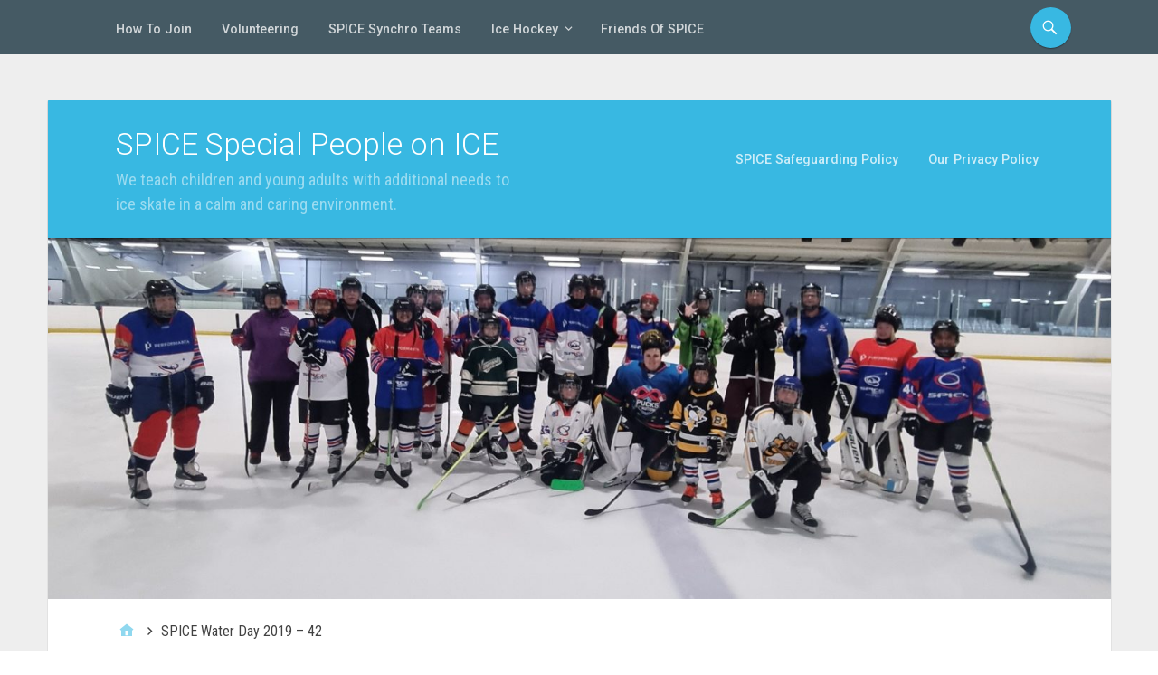

--- FILE ---
content_type: text/html; charset=UTF-8
request_url: https://spiceskating.org/spice-water-day-2019-42/
body_size: 15568
content:
<!DOCTYPE html>
<html dir="ltr" lang="en-GB" prefix="og: https://ogp.me/ns#">

<head>
<meta charset="UTF-8" />
<title>SPICE Water Day 2019 – 42 | SPICE Special People on ICE</title>

		<!-- All in One SEO 4.9.3 - aioseo.com -->
	<meta name="robots" content="max-image-preview:large" />
	<meta name="author" content="Ricci Hodgson"/>
	<link rel="canonical" href="https://spiceskating.org/spice-water-day-2019-42/" />
	<meta name="generator" content="All in One SEO (AIOSEO) 4.9.3" />
		<meta property="og:locale" content="en_GB" />
		<meta property="og:site_name" content="SPICE Special People on ICE | We teach children and young adults with additional needs to ice skate in a calm and caring environment." />
		<meta property="og:type" content="article" />
		<meta property="og:title" content="SPICE Water Day 2019 – 42 | SPICE Special People on ICE" />
		<meta property="og:url" content="https://spiceskating.org/spice-water-day-2019-42/" />
		<meta property="article:published_time" content="2019-08-02T18:22:43+00:00" />
		<meta property="article:modified_time" content="2019-08-02T18:22:43+00:00" />
		<meta property="article:publisher" content="https://facebook.com/spiceskating" />
		<meta name="twitter:card" content="summary" />
		<meta name="twitter:title" content="SPICE Water Day 2019 – 42 | SPICE Special People on ICE" />
		<script type="application/ld+json" class="aioseo-schema">
			{"@context":"https:\/\/schema.org","@graph":[{"@type":"BreadcrumbList","@id":"https:\/\/spiceskating.org\/spice-water-day-2019-42\/#breadcrumblist","itemListElement":[{"@type":"ListItem","@id":"https:\/\/spiceskating.org#listItem","position":1,"name":"Home","item":"https:\/\/spiceskating.org","nextItem":{"@type":"ListItem","@id":"https:\/\/spiceskating.org\/spice-water-day-2019-42\/#listItem","name":"SPICE Water Day 2019 &#8211; 42"}},{"@type":"ListItem","@id":"https:\/\/spiceskating.org\/spice-water-day-2019-42\/#listItem","position":2,"name":"SPICE Water Day 2019 &#8211; 42","previousItem":{"@type":"ListItem","@id":"https:\/\/spiceskating.org#listItem","name":"Home"}}]},{"@type":"ItemPage","@id":"https:\/\/spiceskating.org\/spice-water-day-2019-42\/#itempage","url":"https:\/\/spiceskating.org\/spice-water-day-2019-42\/","name":"SPICE Water Day 2019 \u2013 42 | SPICE Special People on ICE","inLanguage":"en-GB","isPartOf":{"@id":"https:\/\/spiceskating.org\/#website"},"breadcrumb":{"@id":"https:\/\/spiceskating.org\/spice-water-day-2019-42\/#breadcrumblist"},"author":{"@id":"https:\/\/spiceskating.org\/author\/ricci_hodgson\/#author"},"creator":{"@id":"https:\/\/spiceskating.org\/author\/ricci_hodgson\/#author"},"datePublished":"2019-08-02T17:22:43+01:00","dateModified":"2019-08-02T17:22:43+01:00"},{"@type":"Organization","@id":"https:\/\/spiceskating.org\/#organization","name":"SPICE Special People on ICE","description":"We teach children and young adults with additional needs to ice skate in a calm and caring environment. We teach childrena nd young adults with additional needs to ice skate in a calm and caring environment.","url":"https:\/\/spiceskating.org\/","telephone":"+447786733690","logo":{"@type":"ImageObject","url":"https:\/\/spiceskating.org\/wp-content\/uploads\/2015\/12\/SPICE-Logo-V4.jpg","@id":"https:\/\/spiceskating.org\/spice-water-day-2019-42\/#organizationLogo","width":608,"height":524},"image":{"@id":"https:\/\/spiceskating.org\/spice-water-day-2019-42\/#organizationLogo"},"sameAs":["https:\/\/facebook.com\/spiceskating","https:\/\/instagram.com\/spiceskating","https:\/\/tiktok.com\/@spiceskating","https:\/\/youtube.com\/spiceskating","https:\/\/linkedin.com\/in\/spiceskating"]},{"@type":"Person","@id":"https:\/\/spiceskating.org\/author\/ricci_hodgson\/#author","url":"https:\/\/spiceskating.org\/author\/ricci_hodgson\/","name":"Ricci Hodgson","image":{"@type":"ImageObject","@id":"https:\/\/spiceskating.org\/spice-water-day-2019-42\/#authorImage","url":"https:\/\/secure.gravatar.com\/avatar\/7d1b3462fab9d2cc43df9b41c3999a319fa28aad2eff6f44bb8ff8ea63f5a2b4?s=96&r=g","width":96,"height":96,"caption":"Ricci Hodgson"}},{"@type":"WebSite","@id":"https:\/\/spiceskating.org\/#website","url":"https:\/\/spiceskating.org\/","name":"SPICE Special People on ICE","description":"We teach children and young adults with additional needs to ice skate in a calm and caring environment.","inLanguage":"en-GB","publisher":{"@id":"https:\/\/spiceskating.org\/#organization"}}]}
		</script>
		<!-- All in One SEO -->

<meta name="viewport" content="width=device-width, initial-scale=1" />
<meta name="generator" content="Stargazer 4.0.0" />
<link rel='dns-prefetch' href='//fonts.googleapis.com' />
<link rel="alternate" type="application/rss+xml" title="SPICE Special People on ICE &raquo; Feed" href="https://spiceskating.org/feed/" />
<link rel="alternate" type="application/rss+xml" title="SPICE Special People on ICE &raquo; Comments Feed" href="https://spiceskating.org/comments/feed/" />
<link rel="alternate" type="application/rss+xml" title="SPICE Special People on ICE &raquo; SPICE Water Day 2019 &#8211; 42 Comments Feed" href="https://spiceskating.org/feed/?attachment_id=884" />
<link rel="alternate" title="oEmbed (JSON)" type="application/json+oembed" href="https://spiceskating.org/wp-json/oembed/1.0/embed?url=https%3A%2F%2Fspiceskating.org%2Fspice-water-day-2019-42%2F" />
<link rel="alternate" title="oEmbed (XML)" type="text/xml+oembed" href="https://spiceskating.org/wp-json/oembed/1.0/embed?url=https%3A%2F%2Fspiceskating.org%2Fspice-water-day-2019-42%2F&#038;format=xml" />
<style id='wp-img-auto-sizes-contain-inline-css' type='text/css'>
img:is([sizes=auto i],[sizes^="auto," i]){contain-intrinsic-size:3000px 1500px}
/*# sourceURL=wp-img-auto-sizes-contain-inline-css */
</style>
<link rel='stylesheet' id='material-gaze-fonts-css' href='//fonts.googleapis.com/css?family=Roboto%3A400%2C300%2C300italic%2C400italic%2C500%2C700%7CRoboto+Condensed%3A400%2C300%2C700&#038;ver=6.9' type='text/css' media='all' />
<style id='wp-block-library-inline-css' type='text/css'>
:root{--wp-block-synced-color:#7a00df;--wp-block-synced-color--rgb:122,0,223;--wp-bound-block-color:var(--wp-block-synced-color);--wp-editor-canvas-background:#ddd;--wp-admin-theme-color:#007cba;--wp-admin-theme-color--rgb:0,124,186;--wp-admin-theme-color-darker-10:#006ba1;--wp-admin-theme-color-darker-10--rgb:0,107,160.5;--wp-admin-theme-color-darker-20:#005a87;--wp-admin-theme-color-darker-20--rgb:0,90,135;--wp-admin-border-width-focus:2px}@media (min-resolution:192dpi){:root{--wp-admin-border-width-focus:1.5px}}.wp-element-button{cursor:pointer}:root .has-very-light-gray-background-color{background-color:#eee}:root .has-very-dark-gray-background-color{background-color:#313131}:root .has-very-light-gray-color{color:#eee}:root .has-very-dark-gray-color{color:#313131}:root .has-vivid-green-cyan-to-vivid-cyan-blue-gradient-background{background:linear-gradient(135deg,#00d084,#0693e3)}:root .has-purple-crush-gradient-background{background:linear-gradient(135deg,#34e2e4,#4721fb 50%,#ab1dfe)}:root .has-hazy-dawn-gradient-background{background:linear-gradient(135deg,#faaca8,#dad0ec)}:root .has-subdued-olive-gradient-background{background:linear-gradient(135deg,#fafae1,#67a671)}:root .has-atomic-cream-gradient-background{background:linear-gradient(135deg,#fdd79a,#004a59)}:root .has-nightshade-gradient-background{background:linear-gradient(135deg,#330968,#31cdcf)}:root .has-midnight-gradient-background{background:linear-gradient(135deg,#020381,#2874fc)}:root{--wp--preset--font-size--normal:16px;--wp--preset--font-size--huge:42px}.has-regular-font-size{font-size:1em}.has-larger-font-size{font-size:2.625em}.has-normal-font-size{font-size:var(--wp--preset--font-size--normal)}.has-huge-font-size{font-size:var(--wp--preset--font-size--huge)}.has-text-align-center{text-align:center}.has-text-align-left{text-align:left}.has-text-align-right{text-align:right}.has-fit-text{white-space:nowrap!important}#end-resizable-editor-section{display:none}.aligncenter{clear:both}.items-justified-left{justify-content:flex-start}.items-justified-center{justify-content:center}.items-justified-right{justify-content:flex-end}.items-justified-space-between{justify-content:space-between}.screen-reader-text{border:0;clip-path:inset(50%);height:1px;margin:-1px;overflow:hidden;padding:0;position:absolute;width:1px;word-wrap:normal!important}.screen-reader-text:focus{background-color:#ddd;clip-path:none;color:#444;display:block;font-size:1em;height:auto;left:5px;line-height:normal;padding:15px 23px 14px;text-decoration:none;top:5px;width:auto;z-index:100000}html :where(.has-border-color){border-style:solid}html :where([style*=border-top-color]){border-top-style:solid}html :where([style*=border-right-color]){border-right-style:solid}html :where([style*=border-bottom-color]){border-bottom-style:solid}html :where([style*=border-left-color]){border-left-style:solid}html :where([style*=border-width]){border-style:solid}html :where([style*=border-top-width]){border-top-style:solid}html :where([style*=border-right-width]){border-right-style:solid}html :where([style*=border-bottom-width]){border-bottom-style:solid}html :where([style*=border-left-width]){border-left-style:solid}html :where(img[class*=wp-image-]){height:auto;max-width:100%}:where(figure){margin:0 0 1em}html :where(.is-position-sticky){--wp-admin--admin-bar--position-offset:var(--wp-admin--admin-bar--height,0px)}@media screen and (max-width:600px){html :where(.is-position-sticky){--wp-admin--admin-bar--position-offset:0px}}

/*# sourceURL=wp-block-library-inline-css */
</style><style id='global-styles-inline-css' type='text/css'>
:root{--wp--preset--aspect-ratio--square: 1;--wp--preset--aspect-ratio--4-3: 4/3;--wp--preset--aspect-ratio--3-4: 3/4;--wp--preset--aspect-ratio--3-2: 3/2;--wp--preset--aspect-ratio--2-3: 2/3;--wp--preset--aspect-ratio--16-9: 16/9;--wp--preset--aspect-ratio--9-16: 9/16;--wp--preset--color--black: #000000;--wp--preset--color--cyan-bluish-gray: #abb8c3;--wp--preset--color--white: #ffffff;--wp--preset--color--pale-pink: #f78da7;--wp--preset--color--vivid-red: #cf2e2e;--wp--preset--color--luminous-vivid-orange: #ff6900;--wp--preset--color--luminous-vivid-amber: #fcb900;--wp--preset--color--light-green-cyan: #7bdcb5;--wp--preset--color--vivid-green-cyan: #00d084;--wp--preset--color--pale-cyan-blue: #8ed1fc;--wp--preset--color--vivid-cyan-blue: #0693e3;--wp--preset--color--vivid-purple: #9b51e0;--wp--preset--gradient--vivid-cyan-blue-to-vivid-purple: linear-gradient(135deg,rgb(6,147,227) 0%,rgb(155,81,224) 100%);--wp--preset--gradient--light-green-cyan-to-vivid-green-cyan: linear-gradient(135deg,rgb(122,220,180) 0%,rgb(0,208,130) 100%);--wp--preset--gradient--luminous-vivid-amber-to-luminous-vivid-orange: linear-gradient(135deg,rgb(252,185,0) 0%,rgb(255,105,0) 100%);--wp--preset--gradient--luminous-vivid-orange-to-vivid-red: linear-gradient(135deg,rgb(255,105,0) 0%,rgb(207,46,46) 100%);--wp--preset--gradient--very-light-gray-to-cyan-bluish-gray: linear-gradient(135deg,rgb(238,238,238) 0%,rgb(169,184,195) 100%);--wp--preset--gradient--cool-to-warm-spectrum: linear-gradient(135deg,rgb(74,234,220) 0%,rgb(151,120,209) 20%,rgb(207,42,186) 40%,rgb(238,44,130) 60%,rgb(251,105,98) 80%,rgb(254,248,76) 100%);--wp--preset--gradient--blush-light-purple: linear-gradient(135deg,rgb(255,206,236) 0%,rgb(152,150,240) 100%);--wp--preset--gradient--blush-bordeaux: linear-gradient(135deg,rgb(254,205,165) 0%,rgb(254,45,45) 50%,rgb(107,0,62) 100%);--wp--preset--gradient--luminous-dusk: linear-gradient(135deg,rgb(255,203,112) 0%,rgb(199,81,192) 50%,rgb(65,88,208) 100%);--wp--preset--gradient--pale-ocean: linear-gradient(135deg,rgb(255,245,203) 0%,rgb(182,227,212) 50%,rgb(51,167,181) 100%);--wp--preset--gradient--electric-grass: linear-gradient(135deg,rgb(202,248,128) 0%,rgb(113,206,126) 100%);--wp--preset--gradient--midnight: linear-gradient(135deg,rgb(2,3,129) 0%,rgb(40,116,252) 100%);--wp--preset--font-size--small: 13px;--wp--preset--font-size--medium: 20px;--wp--preset--font-size--large: 36px;--wp--preset--font-size--x-large: 42px;--wp--preset--spacing--20: 0.44rem;--wp--preset--spacing--30: 0.67rem;--wp--preset--spacing--40: 1rem;--wp--preset--spacing--50: 1.5rem;--wp--preset--spacing--60: 2.25rem;--wp--preset--spacing--70: 3.38rem;--wp--preset--spacing--80: 5.06rem;--wp--preset--shadow--natural: 6px 6px 9px rgba(0, 0, 0, 0.2);--wp--preset--shadow--deep: 12px 12px 50px rgba(0, 0, 0, 0.4);--wp--preset--shadow--sharp: 6px 6px 0px rgba(0, 0, 0, 0.2);--wp--preset--shadow--outlined: 6px 6px 0px -3px rgb(255, 255, 255), 6px 6px rgb(0, 0, 0);--wp--preset--shadow--crisp: 6px 6px 0px rgb(0, 0, 0);}:where(.is-layout-flex){gap: 0.5em;}:where(.is-layout-grid){gap: 0.5em;}body .is-layout-flex{display: flex;}.is-layout-flex{flex-wrap: wrap;align-items: center;}.is-layout-flex > :is(*, div){margin: 0;}body .is-layout-grid{display: grid;}.is-layout-grid > :is(*, div){margin: 0;}:where(.wp-block-columns.is-layout-flex){gap: 2em;}:where(.wp-block-columns.is-layout-grid){gap: 2em;}:where(.wp-block-post-template.is-layout-flex){gap: 1.25em;}:where(.wp-block-post-template.is-layout-grid){gap: 1.25em;}.has-black-color{color: var(--wp--preset--color--black) !important;}.has-cyan-bluish-gray-color{color: var(--wp--preset--color--cyan-bluish-gray) !important;}.has-white-color{color: var(--wp--preset--color--white) !important;}.has-pale-pink-color{color: var(--wp--preset--color--pale-pink) !important;}.has-vivid-red-color{color: var(--wp--preset--color--vivid-red) !important;}.has-luminous-vivid-orange-color{color: var(--wp--preset--color--luminous-vivid-orange) !important;}.has-luminous-vivid-amber-color{color: var(--wp--preset--color--luminous-vivid-amber) !important;}.has-light-green-cyan-color{color: var(--wp--preset--color--light-green-cyan) !important;}.has-vivid-green-cyan-color{color: var(--wp--preset--color--vivid-green-cyan) !important;}.has-pale-cyan-blue-color{color: var(--wp--preset--color--pale-cyan-blue) !important;}.has-vivid-cyan-blue-color{color: var(--wp--preset--color--vivid-cyan-blue) !important;}.has-vivid-purple-color{color: var(--wp--preset--color--vivid-purple) !important;}.has-black-background-color{background-color: var(--wp--preset--color--black) !important;}.has-cyan-bluish-gray-background-color{background-color: var(--wp--preset--color--cyan-bluish-gray) !important;}.has-white-background-color{background-color: var(--wp--preset--color--white) !important;}.has-pale-pink-background-color{background-color: var(--wp--preset--color--pale-pink) !important;}.has-vivid-red-background-color{background-color: var(--wp--preset--color--vivid-red) !important;}.has-luminous-vivid-orange-background-color{background-color: var(--wp--preset--color--luminous-vivid-orange) !important;}.has-luminous-vivid-amber-background-color{background-color: var(--wp--preset--color--luminous-vivid-amber) !important;}.has-light-green-cyan-background-color{background-color: var(--wp--preset--color--light-green-cyan) !important;}.has-vivid-green-cyan-background-color{background-color: var(--wp--preset--color--vivid-green-cyan) !important;}.has-pale-cyan-blue-background-color{background-color: var(--wp--preset--color--pale-cyan-blue) !important;}.has-vivid-cyan-blue-background-color{background-color: var(--wp--preset--color--vivid-cyan-blue) !important;}.has-vivid-purple-background-color{background-color: var(--wp--preset--color--vivid-purple) !important;}.has-black-border-color{border-color: var(--wp--preset--color--black) !important;}.has-cyan-bluish-gray-border-color{border-color: var(--wp--preset--color--cyan-bluish-gray) !important;}.has-white-border-color{border-color: var(--wp--preset--color--white) !important;}.has-pale-pink-border-color{border-color: var(--wp--preset--color--pale-pink) !important;}.has-vivid-red-border-color{border-color: var(--wp--preset--color--vivid-red) !important;}.has-luminous-vivid-orange-border-color{border-color: var(--wp--preset--color--luminous-vivid-orange) !important;}.has-luminous-vivid-amber-border-color{border-color: var(--wp--preset--color--luminous-vivid-amber) !important;}.has-light-green-cyan-border-color{border-color: var(--wp--preset--color--light-green-cyan) !important;}.has-vivid-green-cyan-border-color{border-color: var(--wp--preset--color--vivid-green-cyan) !important;}.has-pale-cyan-blue-border-color{border-color: var(--wp--preset--color--pale-cyan-blue) !important;}.has-vivid-cyan-blue-border-color{border-color: var(--wp--preset--color--vivid-cyan-blue) !important;}.has-vivid-purple-border-color{border-color: var(--wp--preset--color--vivid-purple) !important;}.has-vivid-cyan-blue-to-vivid-purple-gradient-background{background: var(--wp--preset--gradient--vivid-cyan-blue-to-vivid-purple) !important;}.has-light-green-cyan-to-vivid-green-cyan-gradient-background{background: var(--wp--preset--gradient--light-green-cyan-to-vivid-green-cyan) !important;}.has-luminous-vivid-amber-to-luminous-vivid-orange-gradient-background{background: var(--wp--preset--gradient--luminous-vivid-amber-to-luminous-vivid-orange) !important;}.has-luminous-vivid-orange-to-vivid-red-gradient-background{background: var(--wp--preset--gradient--luminous-vivid-orange-to-vivid-red) !important;}.has-very-light-gray-to-cyan-bluish-gray-gradient-background{background: var(--wp--preset--gradient--very-light-gray-to-cyan-bluish-gray) !important;}.has-cool-to-warm-spectrum-gradient-background{background: var(--wp--preset--gradient--cool-to-warm-spectrum) !important;}.has-blush-light-purple-gradient-background{background: var(--wp--preset--gradient--blush-light-purple) !important;}.has-blush-bordeaux-gradient-background{background: var(--wp--preset--gradient--blush-bordeaux) !important;}.has-luminous-dusk-gradient-background{background: var(--wp--preset--gradient--luminous-dusk) !important;}.has-pale-ocean-gradient-background{background: var(--wp--preset--gradient--pale-ocean) !important;}.has-electric-grass-gradient-background{background: var(--wp--preset--gradient--electric-grass) !important;}.has-midnight-gradient-background{background: var(--wp--preset--gradient--midnight) !important;}.has-small-font-size{font-size: var(--wp--preset--font-size--small) !important;}.has-medium-font-size{font-size: var(--wp--preset--font-size--medium) !important;}.has-large-font-size{font-size: var(--wp--preset--font-size--large) !important;}.has-x-large-font-size{font-size: var(--wp--preset--font-size--x-large) !important;}
/*# sourceURL=global-styles-inline-css */
</style>

<style id='classic-theme-styles-inline-css' type='text/css'>
/*! This file is auto-generated */
.wp-block-button__link{color:#fff;background-color:#32373c;border-radius:9999px;box-shadow:none;text-decoration:none;padding:calc(.667em + 2px) calc(1.333em + 2px);font-size:1.125em}.wp-block-file__button{background:#32373c;color:#fff;text-decoration:none}
/*# sourceURL=/wp-includes/css/classic-themes.min.css */
</style>
<link rel='stylesheet' id='SFSImainCss-css' href='https://spiceskating.org/wp-content/plugins/ultimate-social-media-icons/css/sfsi-style.css?ver=2.9.6' type='text/css' media='all' />
<link rel='stylesheet' id='stargazer-font-css' href='https://fonts.googleapis.com/css?family=Droid+Serif%3A400%2C700%2C400italic%2C700italic%7COpen+Sans%3A300%2C400%2C600%2C700&#038;ver=6.9#038;subset=latin,latin-ext' type='text/css' media='all' />
<link rel='stylesheet' id='hybrid-one-five-css' href='https://spiceskating.org/wp-content/themes/stargazer/library/css/one-five.min.css?ver=4.0.0' type='text/css' media='all' />
<link rel='stylesheet' id='hybrid-gallery-css' href='https://spiceskating.org/wp-content/themes/stargazer/library/css/gallery.min.css?ver=4.0.0' type='text/css' media='all' />
<link rel='stylesheet' id='stargazer-mediaelement-css' href='https://spiceskating.org/wp-content/themes/stargazer/css/mediaelement.min.css?ver=6.9' type='text/css' media='all' />
<link rel='stylesheet' id='stargazer-media-css' href='https://spiceskating.org/wp-content/themes/stargazer/css/media.min.css?ver=6.9' type='text/css' media='all' />
<link rel='stylesheet' id='hybrid-parent-css' href='https://spiceskating.org/wp-content/themes/stargazer/style.min.css?ver=6.9' type='text/css' media='all' />
<link rel='stylesheet' id='hybrid-style-css' href='https://spiceskating.org/wp-content/themes/material-gaze/style.css?ver=6.9' type='text/css' media='all' />
<link rel='stylesheet' id='mm-compiled-options-mobmenu-css' href='https://spiceskating.org/wp-content/uploads/dynamic-mobmenu.css?ver=2.8.8-181' type='text/css' media='all' />
<link rel='stylesheet' id='mm-google-webfont-averia-libre-css' href='//fonts.googleapis.com/css?family=Averia+Libre%3Ainherit%2C400&#038;subset=latin%2Clatin-ext&#038;ver=6.9' type='text/css' media='all' />
<link rel='stylesheet' id='mm-google-webfont-dosis-css' href='//fonts.googleapis.com/css?family=Dosis%3Ainherit%2C400&#038;subset=latin%2Clatin-ext&#038;ver=6.9' type='text/css' media='all' />
<link rel='stylesheet' id='cssmobmenu-icons-css' href='https://spiceskating.org/wp-content/plugins/mobile-menu/includes/css/mobmenu-icons.css?ver=6.9' type='text/css' media='all' />
<link rel='stylesheet' id='cssmobmenu-css' href='https://spiceskating.org/wp-content/plugins/mobile-menu/includes/css/mobmenu.css?ver=2.8.8' type='text/css' media='all' />
<script type="text/javascript" src="https://spiceskating.org/wp-includes/js/jquery/jquery.min.js?ver=3.7.1" id="jquery-core-js"></script>
<script type="text/javascript" src="https://spiceskating.org/wp-includes/js/jquery/jquery-migrate.min.js?ver=3.4.1" id="jquery-migrate-js"></script>
<script type="text/javascript" src="https://spiceskating.org/wp-content/plugins/mobile-menu/includes/js/mobmenu.js?ver=2.8.8" id="mobmenujs-js"></script>
<link rel="https://api.w.org/" href="https://spiceskating.org/wp-json/" /><link rel="alternate" title="JSON" type="application/json" href="https://spiceskating.org/wp-json/wp/v2/media/884" /><link rel="EditURI" type="application/rsd+xml" title="RSD" href="https://spiceskating.org/xmlrpc.php?rsd" />
<meta name="generator" content="WordPress 6.9" />
<link rel='shortlink' href='https://spiceskating.org/?p=884' />
<meta name="follow.[base64]" content="EEMv1Kae0Ylg4bTmb3Fe"/>
<style type="text/css">#menu-primary .search-form .search-toggle, .display-header-text #header { background: #38b8e2; } input[type='date']:focus, input[type='datetime']:focus, input[type='datetime-local']:focus, input[type='email']:focus, input[type='month']:focus, input[type='number']:focus, input[type='password']:focus, input[type='search']:focus, input[type='tel']:focus, input[type='text']:focus, input[type='time']:focus, input[type='url']:focus, input[type='week']:focus,
textarea:focus, select:focus { border-bottom-color: #38b8e2; box-shadow: 0 1px 0 0 #38b8e2; }</style>

<style type="text/css" id="custom-colors-css">a, .wp-playlist-light .wp-playlist-playing, .wp-embed-comments a,.wp-embed-share-dialog-open, .wp-embed a { color: rgba( 56, 184, 226, 0.75 ); } a:hover, a:focus, legend, mark, .comment-respond .required, pre,.form-allowed-tags code, pre code,.wp-playlist-light .wp-playlist-item:hover,.wp-playlist-light .wp-playlist-item:focus,.mejs-button button:hover::after, .mejs-button button:focus::after,.mejs-overlay-button:hover::after, .mejs-overlay-button:focus::after,.wp-embed-comments a:hover, .wp-embed-comments a:focus,.wp-embed-share-dialog-open:hover, .wp-embed-share-dialog-open:focus,.wp-embed a:hover, .wp-embed a:focus{ color: #38b8e2; } input[type='submit'], input[type='reset'], input[type='button'], button, .page-links a,.comment-reply-link, .comment-reply-login, .wp-calendar td.has-posts a, #menu-sub-terms li a{ background-color: rgba( 56, 184, 226, 0.8 ); } legend, mark, pre, .form-allowed-tags code { background-color: rgba( 56, 184, 226, 0.1 ); } input[type='submit']:hover, input[type='submit']:focus,input[type='reset']:hover, input[type='reset']:focus,input[type='button']:hover, input[type='button']:focus,button:hover, button:focus,.page-links a:hover, .page-links a:focus,.wp-calendar td.has-posts a:hover, .wp-calendar td.has-posts a:focus,.widget-title > .wrap,#comments-number > .wrap, #reply-title > .wrap, .attachment-meta-title > .wrap,.widget_search > .search-form,#menu-sub-terms li a:hover, #menu-sub-terms li a:focus,.comment-reply-link:hover, .comment-reply-link:focus,.comment-reply-login:hover, .comment-reply-login:focus,.mejs-time-rail .mejs-time-loaded, .skip-link .screen-reader-text{ background-color: #38b8e2; } ::selection { background-color: #38b8e2; } legend { border-color: rgba( 56, 184, 226, 0.15 ); } body { border-top-color: #38b8e2; } .entry-content a, .entry-summary a, .comment-content a { border-bottom-color: rgba( 56, 184, 226, 0.15 ); } .entry-content a:hover, .entry-content a:focus,           .entry-summary a:hover, .entry-summary a:focus,           .comment-content a:hover, .comment-content a:focus           { border-bottom-color: rgba( 56, 184, 226, 0.75 ); } body, .widget-title, #comments-number, #reply-title,.attachment-meta-title { border-bottom-color: #38b8e2; } blockquote { background-color: rgba( 56, 184, 226, 0.85 ); } blockquote blockquote { background-color: rgba( 56, 184, 226, 0.9 ); } blockquote { outline-color: rgba( 56, 184, 226, 0.85); }</style>

<style type="text/css" id="custom-header-css">body.custom-header #branding, #site-title { color: #ffffff; }</style>
<style type="text/css" id="custom-background-css">body.custom-background { background: #eeeeee; }</style>
<link rel="icon" href="https://spiceskating.org/wp-content/uploads/2015/12/cropped-SPICE-Logo-V4-32x32.jpg" sizes="32x32" />
<link rel="icon" href="https://spiceskating.org/wp-content/uploads/2015/12/cropped-SPICE-Logo-V4-192x192.jpg" sizes="192x192" />
<link rel="apple-touch-icon" href="https://spiceskating.org/wp-content/uploads/2015/12/cropped-SPICE-Logo-V4-180x180.jpg" />
<meta name="msapplication-TileImage" content="https://spiceskating.org/wp-content/uploads/2015/12/cropped-SPICE-Logo-V4-270x270.jpg" />
</head>

<body class="wordpress ltr en en-gb child-theme y2026 m01 d18 h05 sunday logged-out custom-background custom-header display-header-text singular singular-attachment singular-attachment-884 attachment-template-default attachment-image attachment-jpeg layout-1c sfsi_actvite_theme_flat custom-colors mob-menu-slideout-over" dir="ltr" itemscope="itemscope" itemtype="http://schema.org/WebPage">

	<div id="container">

		<div class="skip-link">
			<a href="#content" class="screen-reader-text">Skip to content</a>
		</div><!-- .skip-link -->

		
	<nav class="menu menu-primary" role="navigation" id="menu-primary" aria-label="Primary Menu" itemscope="itemscope" itemtype="http://schema.org/SiteNavigationElement">

		<h3 id="menu-primary-title" class="menu-toggle">
			<button class="screen-reader-text">General</button>
		</h3><!-- .menu-toggle -->

		<div class="wrap"><ul id="menu-primary-items" class="menu-items"><li id="menu-item-1466" class="menu-item menu-item-type-post_type menu-item-object-page menu-item-1466"><a href="https://spiceskating.org/joining/">How To Join</a></li>
<li id="menu-item-1467" class="menu-item menu-item-type-post_type menu-item-object-page menu-item-1467"><a href="https://spiceskating.org/volunteering/">Volunteering</a></li>
<li id="menu-item-1465" class="menu-item menu-item-type-post_type menu-item-object-page menu-item-1465"><a href="https://spiceskating.org/spice-synchro/">SPICE  Synchro Teams</a></li>
<li id="menu-item-1468" class="menu-item menu-item-type-post_type menu-item-object-page menu-item-has-children menu-item-1468"><a href="https://spiceskating.org/spicejets/">Ice Hockey</a>
<ul class="sub-menu">
	<li id="menu-item-1463" class="menu-item menu-item-type-post_type menu-item-object-page menu-item-1463"><a href="https://spiceskating.org/our-ice-hockey-journey/">Our Hockey Journey</a></li>
	<li id="menu-item-1487" class="menu-item menu-item-type-post_type menu-item-object-page menu-item-1487"><a href="https://spiceskating.org/1483-2/">SHI 2026 Hockey Tournament</a></li>
</ul>
</li>
<li id="menu-item-1469" class="menu-item menu-item-type-post_type menu-item-object-page menu-item-1469"><a href="https://spiceskating.org/learn-to-skate/friends-of-spice/">Friends of SPICE</a></li>
</ul><form role="search" method="get" class="search-form" action="https://spiceskating.org/">
				<label>
					<span class="screen-reader-text">Search for:</span>
					<input type="search" class="search-field" placeholder="Search &hellip;" value="" name="s" />
				</label>
				<input type="submit" class="search-submit" value="Search" />
			</form></div>
	</nav><!-- #menu-primary -->


		<div class="wrap">

			<header class="site-header" id="header" role="banner" itemscope="itemscope" itemtype="http://schema.org/WPHeader">

				
					<div id="branding">
						
													<h1 class="site-title" id="site-title" itemprop="headline"><a href="https://spiceskating.org" rel="home">SPICE Special People on ICE</a></h1>							<h2 class="site-description" id="site-description" itemprop="description">We teach children and young adults with additional needs to ice skate in a calm and caring environment.</h2>											</div><!-- #branding -->

				
				
	<nav class="menu menu-secondary" role="navigation" id="menu-secondary" aria-label="Secondary Menu" itemscope="itemscope" itemtype="http://schema.org/SiteNavigationElement">

		<h3 id="menu-primary-title" class="menu-toggle">
			<button class="screen-reader-text">Ice Skating</button>
		</h3><!-- .menu-toggle -->

		<div class="wrap"><ul id="menu-secondary-items" class="menu-items"><li id="menu-item-1435" class="menu-item menu-item-type-post_type menu-item-object-page menu-item-1435"><a href="https://spiceskating.org/spice-safeguarding-policy/">SPICE Safeguarding Policy</a></li>
<li id="menu-item-1438" class="menu-item menu-item-type-post_type menu-item-object-page menu-item-privacy-policy menu-item-1438"><a rel="privacy-policy" href="https://spiceskating.org/data-protection-statement/">Our Privacy Policy</a></li>
</ul></div>
	</nav><!-- #menu-secondary -->


			</header><!-- #header -->

			
				<img class="header-image" src="https://spiceskating.org/wp-content/uploads/2025/07/cropped-hockey.jpg" width="1500" height="509" alt="" />

			
			<div id="main" class="main">

				
	<nav role="navigation" aria-label="Breadcrumbs" class="breadcrumb-trail breadcrumbs" itemprop="breadcrumb"><ul class="trail-items" itemscope itemtype="http://schema.org/BreadcrumbList"><meta name="numberOfItems" content="2" /><meta name="itemListOrder" content="Ascending" /><li itemprop="itemListElement" itemscope itemtype="http://schema.org/ListItem" class="trail-item trail-begin"><a href="https://spiceskating.org/" rel="home"><span itemprop="name">Home</span></a><meta itemprop="position" content="1" /></li><li itemprop="itemListElement" itemscope itemtype="http://schema.org/ListItem" class="trail-item trail-end"><span itemprop="name">SPICE Water Day 2019 &#8211; 42</span><meta itemprop="position" content="2" /></li></ul></nav>

<main class="content" id="content" role="main" itemprop="mainContentOfPage">

	
	
		
			
			<article class="entry author-ricci_hodgson post-884 attachment type-attachment status-inherit" id="post-884" itemscope="itemscope" itemtype="http://schema.org/ImageObject">

	
		
			<img width="960" height="1280" src="https://spiceskating.org/wp-content/uploads/2019/08/SPICE-Water-Day-2019-42.jpg" class="aligncenter" alt="" decoding="async" fetchpriority="high" srcset="https://spiceskating.org/wp-content/uploads/2019/08/SPICE-Water-Day-2019-42.jpg 960w, https://spiceskating.org/wp-content/uploads/2019/08/SPICE-Water-Day-2019-42-225x300.jpg 225w, https://spiceskating.org/wp-content/uploads/2019/08/SPICE-Water-Day-2019-42-768x1024.jpg 768w, https://spiceskating.org/wp-content/uploads/2019/08/SPICE-Water-Day-2019-42-375x500.jpg 375w" sizes="(max-width: 960px) 100vw, 960px" />
		
		<header class="entry-header">

			<h1 class="entry-title" itemprop="headline">SPICE Water Day 2019 &#8211; 42</h1>

			<div class="entry-byline">
				<span class="image-sizes">Sizes: <a href="https://spiceskating.org/wp-content/uploads/2019/08/SPICE-Water-Day-2019-42-150x150.jpg" class="image-size-link">150 &#215; 150</a> <span class="sep">/</span> <a href="https://spiceskating.org/wp-content/uploads/2019/08/SPICE-Water-Day-2019-42-225x300.jpg" class="image-size-link">225 &#215; 300</a> <span class="sep">/</span> <a href="https://spiceskating.org/wp-content/uploads/2019/08/SPICE-Water-Day-2019-42-768x1024.jpg" class="image-size-link">768 &#215; 1,024</a> <span class="sep">/</span> <a href="https://spiceskating.org/wp-content/uploads/2019/08/SPICE-Water-Day-2019-42-768x1024.jpg" class="image-size-link">768 &#215; 1,024</a> <span class="sep">/</span> <a href="https://spiceskating.org/wp-content/uploads/2019/08/SPICE-Water-Day-2019-42-175x131.jpg" class="image-size-link">175 &#215; 131</a> <span class="sep">/</span> <a href="https://spiceskating.org/wp-content/uploads/2019/08/SPICE-Water-Day-2019-42-375x500.jpg" class="image-size-link">375 &#215; 500</a> <span class="sep">/</span> <a href="https://spiceskating.org/wp-content/uploads/2019/08/SPICE-Water-Day-2019-42.jpg" class="image-size-link">960 &#215; 1,280</a></span>
			</div><!-- .entry-byline -->

		</header><!-- .entry-header -->

		<div class="entry-content" itemprop="text">
			<div class='sfsiaftrpstwpr'><div class='sfsi_responsive_icons sfsi-mouseOver-effect sfsi-mouseOver-effect-fade_in' style='display:block;margin-top:0px; margin-bottom: 0px; width:100%' data-icon-width-type='Fully responsive' data-icon-width-size='240' data-edge-type='Round' data-edge-radius='5'  ><div class='sfsi_icons_container sfsi_responsive_without_counter_icons sfsi_medium_button_container sfsi_icons_container_box_fully_container ' style='width:100%;display:flex; text-align:center;' ><a target='_blank' href='https://www.facebook.com/sharer/sharer.php?u=https%3A%2F%2Fspiceskating.org%2Fspice-water-day-2019-42%2F' style='display:block;text-align:center;margin-left:10px;  flex-basis:100%;' class=sfsi_responsive_fluid ><div class='sfsi_responsive_icon_item_container sfsi_responsive_icon_facebook_container sfsi_medium_button sfsi_responsive_icon_gradient sfsi_centered_icon' style=' border-radius:5px; width:auto; ' ><img style='max-height: 25px;display:unset;margin:0' class='sfsi_wicon' alt='facebook' src='https://spiceskating.org/wp-content/plugins/ultimate-social-media-icons/images/responsive-icon/facebook.svg'><span style='color:#fff'>Share on Facebook</span></div></a><a target='_blank' href='https://x.com/intent/post?text=Hey%2C+check+out+this+cool+site+I+found%3A+www.yourname.com+%23Topic+via%40my_twitter_name&url=https%3A%2F%2Fspiceskating.org%2Fspice-water-day-2019-42%2F' style='display:block;text-align:center;margin-left:10px;  flex-basis:100%;' class=sfsi_responsive_fluid ><div class='sfsi_responsive_icon_item_container sfsi_responsive_icon_twitter_container sfsi_medium_button sfsi_responsive_icon_gradient sfsi_centered_icon' style=' border-radius:5px; width:auto; ' ><img style='max-height: 25px;display:unset;margin:0' class='sfsi_wicon' alt='Twitter' src='https://spiceskating.org/wp-content/plugins/ultimate-social-media-icons/images/responsive-icon/Twitter.svg'><span style='color:#fff'>Tweet</span></div></a><a target='_blank' href='https://follow.it/spiceskating?action=followPub' style='display:block;text-align:center;margin-left:10px;  flex-basis:100%;' class=sfsi_responsive_fluid ><div class='sfsi_responsive_icon_item_container sfsi_responsive_icon_follow_container sfsi_medium_button sfsi_responsive_icon_gradient sfsi_centered_icon' style=' border-radius:5px; width:auto; ' ><img style='max-height: 25px;display:unset;margin:0' class='sfsi_wicon' alt='Follow' src='https://spiceskating.org/wp-content/plugins/ultimate-social-media-icons/images/responsive-icon/Follow.png'><span style='color:#fff'>Follow us</span></div></a></div></div></div><!--end responsive_icons-->					</div><!-- .entry-content -->

		<footer class="entry-footer">
			<time class="entry-published updated" datetime="2019-08-02T17:22:43+01:00" itemprop="datePublished" title="Friday, August 2, 2019, 5:22 pm">2 August 2019</time>
								</footer><!-- .entry-footer -->

	
</article><!-- .entry -->


	<div class="attachment-meta">

		<div class="media-info image-info">

			<h3 class="attachment-meta-title">Image Info</h3>

			<ul class="media-meta">
								<li><span class="prep">Dimensions</span><span class="data">960 &#215; 1,280</span></li>				<li><span class="prep">Date</span><span class="data">2 August 2019</span></li>				<li><span class="prep">Camera</span><span class="data">iPhone 7</span></li>				<li><span class="prep">Aperture</span><span class="data"><sup>f</sup>&#8260;<sub>1</sub></span></li>				<li><span class="prep">Focal Length</span><span class="data">3 mm</span></li>				<li><span class="prep">ISO</span><span class="data">20</span></li>				<li><span class="prep">Shutter Speed</span><span class="data"><sup>1</sup>&#8260;<sub>2,740.0</sub> sec</span></li>				<li><span class="prep">Type</span><span class="data">JPG</span></li>				<li><span class="prep">Name</span><span class="data"><a href="https://spiceskating.org/wp-content/uploads/2019/08/SPICE-Water-Day-2019-42.jpg">SPICE-Water-Day-2019-42.jpg</a></span></li>				<li><span class="prep">Mime Type</span><span class="data">image/jpeg</span></li>			</ul>

		</div><!-- .media-info -->

		
		
			<div class="image-gallery">
				<h3 class="attachment-meta-title">Gallery</h3>
				
			<div id="0-1" class="gallery gallery-0 gallery-col-4 gallery-columns-4 gallery-size-post-thumbnail" itemscope itemtype="http://schema.org/ImageGallery">
					<figure class='gallery-item col-4' itemprop='associatedMedia' itemscope itemtype='http://schema.org/ImageObject'>
						<div class='gallery-icon landscape'><a href='https://spiceskating.org/rink-opening-2/' itemprop="contentURL"><img width="171" height="131" src="https://spiceskating.org/wp-content/uploads/2018/05/Rink-opening-2-171x131.png" class="attachment-post-thumbnail size-post-thumbnail" alt="" decoding="async" itemprop="thumbnail" /></a></div>
					</figure>
					<figure class='gallery-item col-4' itemprop='associatedMedia' itemscope itemtype='http://schema.org/ImageObject'>
						<div class='gallery-icon landscape'><a href='https://spiceskating.org/sport-relief_spice_sainsbury-5/' itemprop="contentURL"><img width="175" height="131" src="https://spiceskating.org/wp-content/uploads/2016/03/Sport-Relief_SPICE_Sainsbury-5-175x131.jpg" class="attachment-post-thumbnail size-post-thumbnail" alt="" decoding="async" itemprop="thumbnail" /></a></div>
					</figure>
					<figure class='gallery-item col-4' itemprop='associatedMedia' itemscope itemtype='http://schema.org/ImageObject'>
						<div class='gallery-icon landscape'><a href='https://spiceskating.org/cropped-spice-logo-v4-jpg/' itemprop="contentURL"><img width="131" height="131" src="https://spiceskating.org/wp-content/uploads/2015/12/cropped-SPICE-Logo-V4.jpg" class="attachment-post-thumbnail size-post-thumbnail" alt="" decoding="async" loading="lazy" srcset="https://spiceskating.org/wp-content/uploads/2015/12/cropped-SPICE-Logo-V4.jpg 512w, https://spiceskating.org/wp-content/uploads/2015/12/cropped-SPICE-Logo-V4-150x150.jpg 150w, https://spiceskating.org/wp-content/uploads/2015/12/cropped-SPICE-Logo-V4-300x300.jpg 300w, https://spiceskating.org/wp-content/uploads/2015/12/cropped-SPICE-Logo-V4-270x270.jpg 270w, https://spiceskating.org/wp-content/uploads/2015/12/cropped-SPICE-Logo-V4-192x192.jpg 192w, https://spiceskating.org/wp-content/uploads/2015/12/cropped-SPICE-Logo-V4-180x180.jpg 180w, https://spiceskating.org/wp-content/uploads/2015/12/cropped-SPICE-Logo-V4-32x32.jpg 32w" sizes="auto, (max-width: 131px) 100vw, 131px" itemprop="thumbnail" /></a></div>
					</figure>
					<figure class='gallery-item col-4' itemprop='associatedMedia' itemscope itemtype='http://schema.org/ImageObject'>
						<div class='gallery-icon landscape'><a href='https://spiceskating.org/happy-faces-at-spice-8/' itemprop="contentURL"><img width="175" height="131" src="https://spiceskating.org/wp-content/uploads/2016/03/Happy-Faces-at-SPICE-8-175x131.jpg" class="attachment-post-thumbnail size-post-thumbnail" alt="" decoding="async" loading="lazy" itemprop="thumbnail" /></a></div>
					</figure>
					<figure class='gallery-item col-4' itemprop='associatedMedia' itemscope itemtype='http://schema.org/ImageObject'>
						<div class='gallery-icon landscape'><a href='https://spiceskating.org/tommy/' itemprop="contentURL"><img width="175" height="131" src="https://spiceskating.org/wp-content/uploads/2018/05/Tommy-175x131.png" class="attachment-post-thumbnail size-post-thumbnail" alt="" decoding="async" loading="lazy" itemprop="thumbnail" /></a></div>
					</figure>
					<figure class='gallery-item col-4' itemprop='associatedMedia' itemscope itemtype='http://schema.org/ImageObject'>
						<div class='gallery-icon landscape'><a href='https://spiceskating.org/spice-2025/' itemprop="contentURL"><img width="175" height="131" src="https://spiceskating.org/wp-content/uploads/2025/07/Spice-2025-175x131.png" class="attachment-post-thumbnail size-post-thumbnail" alt="" decoding="async" loading="lazy" itemprop="thumbnail" /></a></div>
					</figure>
					<figure class='gallery-item col-4' itemprop='associatedMedia' itemscope itemtype='http://schema.org/ImageObject'>
						<div class='gallery-icon landscape'><a href='https://spiceskating.org/rink-opening-3-2/' itemprop="contentURL"><img width="175" height="131" src="https://spiceskating.org/wp-content/uploads/2018/05/Rink-Opening-3-175x131.png" class="attachment-post-thumbnail size-post-thumbnail" alt="" decoding="async" loading="lazy" itemprop="thumbnail" /></a></div>
					</figure>
					<figure class='gallery-item col-4' itemprop='associatedMedia' itemscope itemtype='http://schema.org/ImageObject'>
						<div class='gallery-icon landscape'><a href='https://spiceskating.org/spice-christmas-show-2019-12-1/' itemprop="contentURL"><img width="175" height="131" src="https://spiceskating.org/wp-content/uploads/2020/01/SPICE-Christmas-Show-2019-12-1-175x131.jpeg" class="attachment-post-thumbnail size-post-thumbnail" alt="" decoding="async" loading="lazy" itemprop="thumbnail" /></a></div>
					</figure>
			</div><!-- .gallery -->
			</div>

		
	</div><!-- .attachment-meta -->


			
				
<section id="comments-template">

	
	
		<div id="respond" class="comment-respond">
		<h3 id="reply-title" class="comment-reply-title">Leave a Reply</h3><form action="https://spiceskating.org/wp-comments-post.php" method="post" id="commentform" class="comment-form"><p class="comment-notes"><span id="email-notes">Your email address will not be published.</span> <span class="required-field-message">Required fields are marked <span class="required">*</span></span></p><p class="comment-form-comment"><label for="comment">Comment <span class="required">*</span></label> <textarea id="comment" name="comment" cols="45" rows="8" maxlength="65525" required></textarea></p><p class="comment-form-author"><label for="author">Name</label> <input id="author" name="author" type="text" value="" size="30" maxlength="245" autocomplete="name" /></p>
<p class="comment-form-email"><label for="email">Email</label> <input id="email" name="email" type="email" value="" size="30" maxlength="100" aria-describedby="email-notes" autocomplete="email" /></p>
<p class="comment-form-url"><label for="url">Website</label> <input id="url" name="url" type="url" value="" size="30" maxlength="200" autocomplete="url" /></p>
<p class="form-submit"><input name="submit" type="submit" id="submit" class="submit" value="Post Comment" /> <input type='hidden' name='comment_post_ID' value='884' id='comment_post_ID' />
<input type='hidden' name='comment_parent' id='comment_parent' value='0' />
</p></form>	</div><!-- #respond -->
	
</section><!-- #comments-template -->
			
		
		
	
</main><!-- #content -->

				
			</div><!-- #main -->

			
	<aside class="sidebar sidebar-subsidiary sidebar-col-1" role="complementary" id="sidebar-subsidiary" aria-label="Subsidiary Sidebar" itemscope="itemscope" itemtype="http://schema.org/WPSideBar">

		
	</aside><!-- #sidebar-subsidiary -->


		</div><!-- .wrap -->

		<footer class="site-footer" id="footer" role="contentinfo" itemscope="itemscope" itemtype="http://schema.org/WPFooter">

			<div class="wrap">

				
	

				<p class="credit">
					Copyright &#169; 2026 <a class="site-link" href="https://spiceskating.org" rel="home">SPICE Special People on ICE</a>. Powered by <a class="wp-link" href="https://wordpress.org">WordPress</a> and <a class="theme-link" href="https://themehybrid.com/themes/stargazer">Stargazer</a>.				</p><!-- .credit -->

			</div><!-- .wrap -->

		</footer><!-- #footer -->

	</div><!-- #container -->

	<script type="speculationrules">
{"prefetch":[{"source":"document","where":{"and":[{"href_matches":"/*"},{"not":{"href_matches":["/wp-*.php","/wp-admin/*","/wp-content/uploads/*","/wp-content/*","/wp-content/plugins/*","/wp-content/themes/material-gaze/*","/wp-content/themes/stargazer/*","/*\\?(.+)"]}},{"not":{"selector_matches":"a[rel~=\"nofollow\"]"}},{"not":{"selector_matches":".no-prefetch, .no-prefetch a"}}]},"eagerness":"conservative"}]}
</script>
                <!--facebook like and share js -->
                <div id="fb-root"></div>
                <script>
                    (function(d, s, id) {
                        var js, fjs = d.getElementsByTagName(s)[0];
                        if (d.getElementById(id)) return;
                        js = d.createElement(s);
                        js.id = id;
                        js.src = "https://connect.facebook.net/en_US/sdk.js#xfbml=1&version=v3.2";
                        fjs.parentNode.insertBefore(js, fjs);
                    }(document, 'script', 'facebook-jssdk'));
                </script>
                <script>
window.addEventListener('sfsi_functions_loaded', function() {
    if (typeof sfsi_responsive_toggle == 'function') {
        sfsi_responsive_toggle(0);
        // console.log('sfsi_responsive_toggle');

    }
})
</script>
    <script>
        window.addEventListener('sfsi_functions_loaded', function () {
            if (typeof sfsi_plugin_version == 'function') {
                sfsi_plugin_version(2.77);
            }
        });

        function sfsi_processfurther(ref) {
            var feed_id = '[base64]';
            var feedtype = 8;
            var email = jQuery(ref).find('input[name="email"]').val();
            var filter = /^(([^<>()[\]\\.,;:\s@\"]+(\.[^<>()[\]\\.,;:\s@\"]+)*)|(\".+\"))@((\[[0-9]{1,3}\.[0-9]{1,3}\.[0-9]{1,3}\.[0-9]{1,3}\])|(([a-zA-Z\-0-9]+\.)+[a-zA-Z]{2,}))$/;
            if ((email != "Enter your email") && (filter.test(email))) {
                if (feedtype == "8") {
                    var url = "https://api.follow.it/subscription-form/" + feed_id + "/" + feedtype;
                    window.open(url, "popupwindow", "scrollbars=yes,width=1080,height=760");
                    return true;
                }
            } else {
                alert("Please enter email address");
                jQuery(ref).find('input[name="email"]').focus();
                return false;
            }
        }
    </script>
    <style type="text/css" aria-selected="true">
        .sfsi_subscribe_Popinner {
             width: 100% !important;

            height: auto !important;

         padding: 18px 0px !important;

            background-color: #ffffff !important;
        }

        .sfsi_subscribe_Popinner form {
            margin: 0 20px !important;
        }

        .sfsi_subscribe_Popinner h5 {
            font-family: Helvetica,Arial,sans-serif !important;

             font-weight: bold !important;   color:#000000 !important; font-size: 16px !important;   text-align:center !important; margin: 0 0 10px !important;
            padding: 0 !important;
        }

        .sfsi_subscription_form_field {
            margin: 5px 0 !important;
            width: 100% !important;
            display: inline-flex;
            display: -webkit-inline-flex;
        }

        .sfsi_subscription_form_field input {
            width: 100% !important;
            padding: 10px 0px !important;
        }

        .sfsi_subscribe_Popinner input[type=email] {
         font-family: Helvetica,Arial,sans-serif !important;   font-style:normal !important;   font-size:14px !important; text-align: center !important;        }

        .sfsi_subscribe_Popinner input[type=email]::-webkit-input-placeholder {

         font-family: Helvetica,Arial,sans-serif !important;   font-style:normal !important;  font-size: 14px !important;   text-align:center !important;        }

        .sfsi_subscribe_Popinner input[type=email]:-moz-placeholder {
            /* Firefox 18- */
         font-family: Helvetica,Arial,sans-serif !important;   font-style:normal !important;   font-size: 14px !important;   text-align:center !important;
        }

        .sfsi_subscribe_Popinner input[type=email]::-moz-placeholder {
            /* Firefox 19+ */
         font-family: Helvetica,Arial,sans-serif !important;   font-style: normal !important;
              font-size: 14px !important;   text-align:center !important;        }

        .sfsi_subscribe_Popinner input[type=email]:-ms-input-placeholder {

            font-family: Helvetica,Arial,sans-serif !important;  font-style:normal !important;   font-size:14px !important;
         text-align: center !important;        }

        .sfsi_subscribe_Popinner input[type=submit] {

         font-family: Helvetica,Arial,sans-serif !important;   font-weight: bold !important;   color:#000000 !important; font-size: 16px !important;   text-align:center !important; background-color: #dedede !important;        }

                .sfsi_shortcode_container {
            float: left;
        }

        .sfsi_shortcode_container .norm_row .sfsi_wDiv {
            position: relative !important;
        }

        .sfsi_shortcode_container .sfsi_holders {
            display: none;
        }

            </style>

    <div class="mobmenu-overlay"></div><div class="mob-menu-header-holder mobmenu"  data-menu-display="mob-menu-slideout-over" data-open-icon="down-open" data-close-icon="up-open"><div  class="mobmenul-container"><a href="#" class="mobmenu-left-bt mobmenu-trigger-action" data-panel-target="mobmenu-left-panel" aria-label="Left Menu Button"><?xml version="1.0" standalone="no"?>
<!DOCTYPE svg PUBLIC "-//W3C//DTD SVG 1.1//EN" "http://www.w3.org/Graphics/SVG/1.1/DTD/svg11.dtd" >
<svg class="menu" xmlns="http://www.w3.org/2000/svg" xmlns:xlink="http://www.w3.org/1999/xlink" version="1.1" viewBox="-10 0 720 1000">
   <path fill="#FFF"
d="M650 450q22 0 36 15t14 35t-15 35t-35 15h-600q-20 0 -35 -15t-15 -35t14 -35t36 -15h600zM50 350q-20 0 -35 -15t-15 -35t14 -35t36 -15h600q22 0 36 15t14 35t-15 35t-35 15h-600zM650 650q22 0 36 15t14 35t-15 35t-35 15h-600q-20 0 -35 -15t-15 -35t14 -35t36 -15
h600z" />
</svg>
<?xml version="1.0" standalone="no"?>
<!DOCTYPE svg PUBLIC "-//W3C//DTD SVG 1.1//EN" "http://www.w3.org/Graphics/SVG/1.1/DTD/svg11.dtd" >
<svg class="cancel-1 mob-cancel-button" xmlns="http://www.w3.org/2000/svg" xmlns:xlink="http://www.w3.org/1999/xlink" version="1.1" viewBox="-10 0 706 1000">
   <path fill="#666"
d="M0 760q0 -36 26 -62l195 -195l-195 -196q-26 -25 -26 -61t26 -61t61 -25t61 25l196 196l195 -196q25 -25 61 -25t61 25t25 61t-25 61l-195 196l195 195q25 26 25 62t-25 61t-61 25t-61 -25l-195 -195l-196 195q-25 25 -61 25t-61.5 -25.5t-25.5 -60.5z" />
</svg>
</a></div><div class="mob-menu-logo-holder"><a href="https://spiceskating.org" class="headertext"><span>SPICE Special People on ICE</span></a></div><div class="mobmenur-container"></div></div>
		<div class="mobmenu-left-alignment mobmenu-panel mobmenu-left-panel  ">
		<a href="#" class="mobmenu-left-bt" aria-label="Left Menu Button"><?xml version="1.0" standalone="no"?>
<!DOCTYPE svg PUBLIC "-//W3C//DTD SVG 1.1//EN" "http://www.w3.org/Graphics/SVG/1.1/DTD/svg11.dtd" >
<svg class="cancel-1 mob-cancel-button" xmlns="http://www.w3.org/2000/svg" xmlns:xlink="http://www.w3.org/1999/xlink" version="1.1" viewBox="-10 0 706 1000">
   <path fill="#666"
d="M0 760q0 -36 26 -62l195 -195l-195 -196q-26 -25 -26 -61t26 -61t61 -25t61 25l196 196l195 -196q25 -25 61 -25t61 25t25 61t-25 61l-195 196l195 195q25 26 25 62t-25 61t-61 25t-61 -25l-195 -195l-196 195q-25 25 -61 25t-61.5 -25.5t-25.5 -60.5z" />
</svg>
</a>

		<div class="mobmenu-content">
		<div class="menu-general-container"><ul id="mobmenuleft" class="wp-mobile-menu" role="menubar" aria-label="Main navigation for mobile devices"><li role="none"  class="menu-item menu-item-type-post_type menu-item-object-page menu-item-1466"><a href="https://spiceskating.org/joining/" role="menuitem" class="">How To Join</a></li><li role="none"  class="menu-item menu-item-type-post_type menu-item-object-page menu-item-1467"><a href="https://spiceskating.org/volunteering/" role="menuitem" class="">Volunteering</a></li><li role="none"  class="menu-item menu-item-type-post_type menu-item-object-page menu-item-1465"><a href="https://spiceskating.org/spice-synchro/" role="menuitem" class="">SPICE  Synchro Teams</a></li><li role="none"  class="menu-item menu-item-type-post_type menu-item-object-page menu-item-has-children menu-item-1468"><a href="https://spiceskating.org/spicejets/" role="menuitem" class="">Ice Hockey</a>
<ul  role='menu' class="sub-menu ">
	<li role="none"  class="menu-item menu-item-type-post_type menu-item-object-page menu-item-1463"><a href="https://spiceskating.org/our-ice-hockey-journey/" role="menuitem" class="">Our Hockey Journey</a></li>	<li role="none"  class="menu-item menu-item-type-post_type menu-item-object-page menu-item-1487"><a href="https://spiceskating.org/1483-2/" role="menuitem" class="">SHI 2026 Hockey Tournament</a></li></ul>
</li><li role="none"  class="menu-item menu-item-type-post_type menu-item-object-page menu-item-1469"><a href="https://spiceskating.org/learn-to-skate/friends-of-spice/" role="menuitem" class="">Friends of SPICE</a></li></ul></div>
		</div><div class="mob-menu-left-bg-holder"></div></div>

		<script type="text/javascript" src="https://spiceskating.org/wp-includes/js/jquery/ui/core.min.js?ver=1.13.3" id="jquery-ui-core-js"></script>
<script type="text/javascript" src="https://spiceskating.org/wp-content/plugins/ultimate-social-media-icons/js/shuffle/modernizr.custom.min.js?ver=6.9" id="SFSIjqueryModernizr-js"></script>
<script type="text/javascript" src="https://spiceskating.org/wp-content/plugins/ultimate-social-media-icons/js/shuffle/jquery.shuffle.min.js?ver=6.9" id="SFSIjqueryShuffle-js"></script>
<script type="text/javascript" src="https://spiceskating.org/wp-content/plugins/ultimate-social-media-icons/js/shuffle/random-shuffle-min.js?ver=6.9" id="SFSIjqueryrandom-shuffle-js"></script>
<script type="text/javascript" id="SFSICustomJs-js-extra">
/* <![CDATA[ */
var sfsi_icon_ajax_object = {"nonce":"840fad9732","ajax_url":"https://spiceskating.org/wp-admin/admin-ajax.php","plugin_url":"https://spiceskating.org/wp-content/plugins/ultimate-social-media-icons/"};
//# sourceURL=SFSICustomJs-js-extra
/* ]]> */
</script>
<script type="text/javascript" src="https://spiceskating.org/wp-content/plugins/ultimate-social-media-icons/js/custom.js?ver=2.9.6" id="SFSICustomJs-js"></script>
<script type="text/javascript" id="stargazer-js-extra">
/* <![CDATA[ */
var stargazer_i18n = {"search_toggle":"Expand Search Form"};
//# sourceURL=stargazer-js-extra
/* ]]> */
</script>
<script type="text/javascript" src="https://spiceskating.org/wp-content/themes/stargazer/js/stargazer.min.js" id="stargazer-js"></script>
<script id="wp-emoji-settings" type="application/json">
{"baseUrl":"https://s.w.org/images/core/emoji/17.0.2/72x72/","ext":".png","svgUrl":"https://s.w.org/images/core/emoji/17.0.2/svg/","svgExt":".svg","source":{"concatemoji":"https://spiceskating.org/wp-includes/js/wp-emoji-release.min.js?ver=6.9"}}
</script>
<script type="module">
/* <![CDATA[ */
/*! This file is auto-generated */
const a=JSON.parse(document.getElementById("wp-emoji-settings").textContent),o=(window._wpemojiSettings=a,"wpEmojiSettingsSupports"),s=["flag","emoji"];function i(e){try{var t={supportTests:e,timestamp:(new Date).valueOf()};sessionStorage.setItem(o,JSON.stringify(t))}catch(e){}}function c(e,t,n){e.clearRect(0,0,e.canvas.width,e.canvas.height),e.fillText(t,0,0);t=new Uint32Array(e.getImageData(0,0,e.canvas.width,e.canvas.height).data);e.clearRect(0,0,e.canvas.width,e.canvas.height),e.fillText(n,0,0);const a=new Uint32Array(e.getImageData(0,0,e.canvas.width,e.canvas.height).data);return t.every((e,t)=>e===a[t])}function p(e,t){e.clearRect(0,0,e.canvas.width,e.canvas.height),e.fillText(t,0,0);var n=e.getImageData(16,16,1,1);for(let e=0;e<n.data.length;e++)if(0!==n.data[e])return!1;return!0}function u(e,t,n,a){switch(t){case"flag":return n(e,"\ud83c\udff3\ufe0f\u200d\u26a7\ufe0f","\ud83c\udff3\ufe0f\u200b\u26a7\ufe0f")?!1:!n(e,"\ud83c\udde8\ud83c\uddf6","\ud83c\udde8\u200b\ud83c\uddf6")&&!n(e,"\ud83c\udff4\udb40\udc67\udb40\udc62\udb40\udc65\udb40\udc6e\udb40\udc67\udb40\udc7f","\ud83c\udff4\u200b\udb40\udc67\u200b\udb40\udc62\u200b\udb40\udc65\u200b\udb40\udc6e\u200b\udb40\udc67\u200b\udb40\udc7f");case"emoji":return!a(e,"\ud83e\u1fac8")}return!1}function f(e,t,n,a){let r;const o=(r="undefined"!=typeof WorkerGlobalScope&&self instanceof WorkerGlobalScope?new OffscreenCanvas(300,150):document.createElement("canvas")).getContext("2d",{willReadFrequently:!0}),s=(o.textBaseline="top",o.font="600 32px Arial",{});return e.forEach(e=>{s[e]=t(o,e,n,a)}),s}function r(e){var t=document.createElement("script");t.src=e,t.defer=!0,document.head.appendChild(t)}a.supports={everything:!0,everythingExceptFlag:!0},new Promise(t=>{let n=function(){try{var e=JSON.parse(sessionStorage.getItem(o));if("object"==typeof e&&"number"==typeof e.timestamp&&(new Date).valueOf()<e.timestamp+604800&&"object"==typeof e.supportTests)return e.supportTests}catch(e){}return null}();if(!n){if("undefined"!=typeof Worker&&"undefined"!=typeof OffscreenCanvas&&"undefined"!=typeof URL&&URL.createObjectURL&&"undefined"!=typeof Blob)try{var e="postMessage("+f.toString()+"("+[JSON.stringify(s),u.toString(),c.toString(),p.toString()].join(",")+"));",a=new Blob([e],{type:"text/javascript"});const r=new Worker(URL.createObjectURL(a),{name:"wpTestEmojiSupports"});return void(r.onmessage=e=>{i(n=e.data),r.terminate(),t(n)})}catch(e){}i(n=f(s,u,c,p))}t(n)}).then(e=>{for(const n in e)a.supports[n]=e[n],a.supports.everything=a.supports.everything&&a.supports[n],"flag"!==n&&(a.supports.everythingExceptFlag=a.supports.everythingExceptFlag&&a.supports[n]);var t;a.supports.everythingExceptFlag=a.supports.everythingExceptFlag&&!a.supports.flag,a.supports.everything||((t=a.source||{}).concatemoji?r(t.concatemoji):t.wpemoji&&t.twemoji&&(r(t.twemoji),r(t.wpemoji)))});
//# sourceURL=https://spiceskating.org/wp-includes/js/wp-emoji-loader.min.js
/* ]]> */
</script>

</body>
</html>

--- FILE ---
content_type: text/css
request_url: https://spiceskating.org/wp-content/themes/material-gaze/style.css?ver=6.9
body_size: 11480
content:
/*
Theme Name:     Material Gaze
Theme URI:      https://github.com/m-e-h/material-gaze
Author:         Marty Helmick
Description:    A clean and minimal child theme for the <a href=\"http://wordpress.org/themes/stargazer\">Stargazer</a> parent theme. This child theme takes inspiration from Google's Material Design to transform how it's parent theme looks.  It offers an alternative color scheme and comes packaged with additional headers to use with the WordPress custom header feature.
Version:        1.0.2
License:        GNU General Public License v2 or later
License URI:    http://www.gnu.org/licenses/gpl-2.0.html
Text Domain:    material-gaze
Tags:           blue, light, one-column, two-columns, left-sidebar, right-sidebar, fluid-layout, responsive-layout, custom-background, custom-colors, custom-header, custom-menu, editor-style, featured-images, flexible-header, microformats, post-formats, rtl-language-support, theme-options, threaded-comments, translation-ready
Template:       stargazer

Material Gaze, Copyright 2015 Marty Helmick.
Material Gaze is distributed under the terms of the GNU GPL.
This theme was inspired by material design stylings and patterns as laid out by Google Inc. Copyright 2015.
*/

/* ====== Primary Font ====== */
.font-primary,
.menu.font-secondary,
body,
input,
textarea,
.label-checkbox,
.label-radio,
.required,
#reply-title small {
    font-family: "Roboto", sans-serif;
}

/* ====== Secondary Font ====== */
.font-secondary,
#site-description,
dt,
th,
legend,
label,
input[type="submit"],
input[type="reset"],
input[type="button"],
button,
select,
option,
.wp-caption-text,
.gallery-caption,
.mejs-controls,
.wp-playlist-item-meta,
.entry-byline,
.entry-footer,
.chat-author cite,
.chat-author,
.comment-meta,
.breadcrumb-trail,
.media-info .prep,
.comment-reply-link,
.comment-reply-login,
.clean-my-archives .day,
.whistle-title {
    font-family: "Roboto Condensed", sans-serif;
}

/* ====== Headlines Font ====== */
#site-title,
.font-headlines,
h1,
h2,
h3,
h4,
h5,
h6 {
    font-family: "Roboto", sans-serif;
    font-weight: 300;
}
#site-title a:hover,
#site-title a:focus,
#site-title a:active,
.font-headlines a:hover,
.font-headlines a:focus,
.font-headlines a:active,
h1 a:hover,
h1 a:focus,
h1 a:active,
h2 a:hover,
h2 a:focus,
h2 a:active,
h3 a:hover,
h3 a:focus,
h3 a:active,
h4 a:hover,
h4 a:focus,
h4 a:active,
h5 a:hover,
h5 a:focus,
h5 a:active,
h6 a:hover,
h6 a:focus,
h6 a:active {
    border-bottom: 0;
    text-decoration: none;
}

#menu-secondary .menu-toggle button,
a,
a:hover {
    text-decoration: none;
}

a.more-link {
    border-bottom: 0;
}

a {
    -webkit-transition: all 0.2s ease-in-out;
    transition: all 0.2s ease-in-out;
}

/* ====== color: #424242 ====== */
body,
.media-shortcode-extend .media-info,
.wp-playlist-dark .wp-playlist-item {
    color: #424242;
}

#menu-primary {
    padding: 12px 0 0;
}

body.custom-colors {
    border-top-color: #455a64;
    border-bottom-color: #455a64;
}

/* ====== background: #455A64 ====== */
#menu-primary,
#menu-primary .search-form > div,
#footer,
.audio-shortcode-wrap,
.media-shortcode-extend .media-info,
.media-info-toggle,
.entry-content .media-info-toggle,
.media-info-toggle:hover,
.media-info-toggle:focus,
.wp-audio-shortcode.mejs-container,
.mejs-controls,
.mejs-volume-button .mejs-volume-slider,
.mejs-overlay-play .mejs-overlay-button::after,
.mejs-time-rail .mejs-time-float,
.wp-playlist-dark {
    background: #455a64;
}

.gallery .gallery-icon a img {
    padding: 0;
    border: 0;
    border-radius: 2px;
    background: none;
}

#menu-primary .menu-toggle button {
    color: rgba(255, 255, 255, 0.75);
}

#menu-primary li a,
#menu-secondary li a,
#menu-primary .menu-toggle button:hover,
#menu-primary .menu-toggle button:focus {
    color: rgba(255, 255, 255, 0.75);
    text-decoration: none;
}

#menu-primary li li a,
#menu-secondary li li a {
    border-color: #fff;
    color: rgba(33, 33, 33, 0.75);
    background: #fff;
}

#menu-primary li a,
#menu-secondary li a,
#menu-primary li li a,
#menu-secondary li li a {
    font-size: 0.9rem;
    font-weight: 500;
    text-transform: capitalize;
}

.sub-menu {
    padding: 4px 0;
    border-radius: 2px;
    background: #fff;
}

@media only screen and (max-width: 799px) {
    #menu-primary li.current-menu-item > a {
        color: #424242;
    }

    .menu-toggle button {
        box-shadow: none;
    }
    .menu-toggle button:hover,
    .menu-toggle button:focus {
        box-shadow: none;
    }

    #menu-secondary .menu-toggle button {
        padding: 0.5rem 0.75rem 0.5rem 0;
        border-color: transparent;
        border-radius: 2px;
        color: rgba(255, 255, 255, 0);
        background: rgba(255, 255, 255, 0.5);
        font-size: 0;
    }
    #menu-secondary .menu-toggle button:hover {
        background-color: rgba(255, 255, 255, 0.7);
    }
    #menu-secondary .menu-toggle button:focus {
        outline: 0;
        background-color: rgba(255, 255, 255, 0.8);
    }
    #menu-secondary .menu-toggle button.active {
        border-radius: 2px 2px 0 0;
        background-color: rgba(255, 255, 255, 0.9);
    }
    #menu-secondary .menu-toggle button:after {
        color: rgba(33, 33, 33, 0.75) !important;
    }

    .wrap .menu-items {
        box-shadow: 0 10px 10px 0 rgba(0, 0, 0, 0.19), 0 6px 3px 0 rgba(0, 0, 0, 0.23);
    }

    #menu-secondary .wrap,
    #menu-primary .search-form > div {
        background: #1f1f1f;
    }

    #menu-primary li a,
    #menu-secondary li a,
    #menu-primary li li a,
    #menu-secondary li li a {
        border-color: transparent;
        color: rgba(33, 33, 33, 0.75);
        background: #fff;
    }

    #menu-primary li a:hover,
    #menu-secondary li a:hover,
    #menu-primary li a:focus,
    #menu-secondary li a:focus,
    #menu-primary li li a:hover,
    #menu-secondary li li a:hover,
    #menu-primary li li a:focus,
    #menu-secondary li li a:focus {
        color: #212121;
        background: #eee;
    }
}

.entry-title,
.entry-title a {
    color: #455a64;
}

.entry-byline,
.entry-footer,
.comment-meta,
.wp-playlist-item-meta {
    color: rgba(85, 85, 85, 0.75);
}

.image-sizes .sep {
    color: #e3e3e3;
}

li.ping,
.comment-content,
.loop-description {
    border-color: #fafafa;
    border-radius: 2px;
    background: #fafafa;
    box-shadow: 0 1px 1.5px 0 rgba(0, 0, 0, 0.12), 0 1px 1px 0 rgba(0, 0, 0, 0.24);
}

label:focus,
label.focus {
    text-decoration: none;
}

blockquote {
    border-color: transparent;
    border-radius: 2px;
    outline: 0;
    box-shadow: 0 2px 5px 0 rgba(0, 0, 0, 0.16), 0 2px 5px 0 rgba(0, 0, 0, 0.23);
}

/* Menu colors */
@media only screen and (min-width: 800px) {
    .sub-menu {
        box-shadow: 0 10px 10px 0 rgba(0, 0, 0, 0.19), 0 6px 3px 0 rgba(0, 0, 0, 0.23);
    }

    .sidebar .sub-menu {
        box-shadow: none;
    }

    .menu li > ul::before {
        border-right-color: transparent;
        border-bottom-color: #fff;
        border-left-color: transparent;
    }

    .menu li li > ul::before {
        border-top-color: transparent;
        border-bottom-color: transparent;
    }

    .ltr .menu li li > ul::before {
        border-right-color: #fff;
    }

    .rtl .menu li li > ul::before {
        border-left-color: #fff;
    }

    #menu-primary ul ul li a:hover,
    #menu-secondary ul ul li a:hover,
    #menu-primary ul ul li a:focus,
    #menu-secondary ul ul li a:focus {
        color: #212121;
        background: #eee;
    }

    #menu-primary .search-form .search-toggle::before {
        color: rgba(255, 255, 255, 0.75);
    }

    #menu-primary .search-toggle:hover::before,
    #menu-primary .search-toggle:focus::before {
        color: #fff;
    }
}

#container > .wrap {
    border-radius: 2px;
    box-shadow: 0 1px 1.5px 0 rgba(0, 0, 0, 0.12), 0 1px 1px 0 rgba(0, 0, 0, 0.24);
}

.display-header-text #header {
    border: 0;
    border-radius: 2px 2px 0 0;
    box-shadow: 0 1px 1.5px 0 rgba(0, 0, 0, 0.12), 0 1px 1px 0 rgba(0, 0, 0, 0.24);
}

#site-title a,
h2#site-description.font-primary {
    color: inherit;
    font-style: normal;
}

.widget_search > .search-form {
    border-radius: 2px;
}

.widget-title,
form label {
    cursor: default;
}

.widget-title,
#comments-number,
#reply-title,
.attachment-meta-title {
    margin-right: -0.75rem;
    margin-left: -0.75rem;
    border: 0;
    border-radius: 2px;
    box-shadow: 0 1px 1.5px 0 rgba(0, 0, 0, 0.12), 0 1px 1px 0 rgba(0, 0, 0, 0.24);
}

.attachment-meta-title > .wrap,
#comments-number > .wrap,
#reply-title > .wrap,
.widget-title > .wrap {
    box-sizing: border-box;
    width: 100%;
    padding: 1rem 1rem 0.925rem;
    border-radius: 2px;
    font-size: 1.3rem;
    font-weight: 300;
    text-transform: capitalize;
}

#menu-primary .search-form .search-toggle {
    position: relative;
    width: 45px;
    height: 45px;
    margin-top: -5px;
    margin-right: -6px;
    border-radius: 50%;
}
#menu-primary .search-form .search-toggle:before {
    color: #fff;
    font-size: 1.3rem;
}

#menu-primary .search-form .search-toggle,
input[type="submit"],
input[type="reset"],
input[type="button"],
button,
.page-links a,
.comment-reply-link,
.comment-reply-login,
.wp-calendar td.has-posts a,
#menu-sub-terms li a {
    box-shadow: 0 1px 1.5px 0 rgba(0, 0, 0, 0.12), 0 1px 1px 0 rgba(0, 0, 0, 0.24);
}
#menu-primary .search-form .search-toggle:hover,
#menu-primary .search-form .search-toggle:focus,
input[type="submit"]:hover,
input[type="submit"]:focus,
input[type="reset"]:hover,
input[type="reset"]:focus,
input[type="button"]:hover,
input[type="button"]:focus,
button:hover,
button:focus,
.page-links a:hover,
.page-links a:focus,
.comment-reply-link:hover,
.comment-reply-link:focus,
.comment-reply-login:hover,
.comment-reply-login:focus,
.wp-calendar td.has-posts a:hover,
.wp-calendar td.has-posts a:focus,
#menu-sub-terms li a:hover,
#menu-sub-terms li a:focus {
    box-shadow: 0 10px 10px 0 rgba(0, 0, 0, 0.19), 0 6px 3px 0 rgba(0, 0, 0, 0.23);
    text-decoration: none;
}

.comment-reply-link,
.comment-reply-login {
    border-radius: 0 0 2px 2px;
}

#footer {
    color: rgba(255, 255, 255, 0.75);
}
#footer a {
    font-weight: 700;
}

.ltr .widget-title > .wrap::before {
    padding-right: 10px;
    font-size: 1.5rem;
    line-height: 0.8;
}

.rtl .widget-title > .wrap::before {
    padding-left: 10px;
    font-size: 1.5rem;
    line-height: 0.8;
}

input[type="submit"],
input[type="reset"],
input[type="button"],
button {
    border-radius: 2px;
    font-weight: 400;
    letter-spacing: 0.04em;
    text-transform: uppercase;
}

input[type="number"],
input[type="date"],
input[type="datetime"],
input[type="datetime-local"],
input[type="email"],
input[type="month"],
input[type="password"],
input[type="search"],
input[type="tel"],
input[type="text"],
input[type="time"],
input[type="url"],
input[type="week"],
textarea,
select {
    border-top: 0;
    border-right: 0;
    border-bottom-color: #616161;
    border-left: 0;
    border-radius: 2px 2px 0 0;
    background: #fafafa;
}

input[type="date"]:focus,
input[type="datetime"]:focus,
input[type="datetime-local"]:focus,
input[type="email"]:focus,
input[type="month"]:focus,
input[type="number"]:focus,
input[type="password"]:focus,
input[type="search"]:focus,
input[type="tel"]:focus,
input[type="text"]:focus,
input[type="time"]:focus,
input[type="url"]:focus,
input[type="week"]:focus,
textarea:focus,
select:focus {
    background: #fafafa;
}

textarea {
    resize: vertical;
}

.mejs-controls button {
    box-shadow: none;
}
